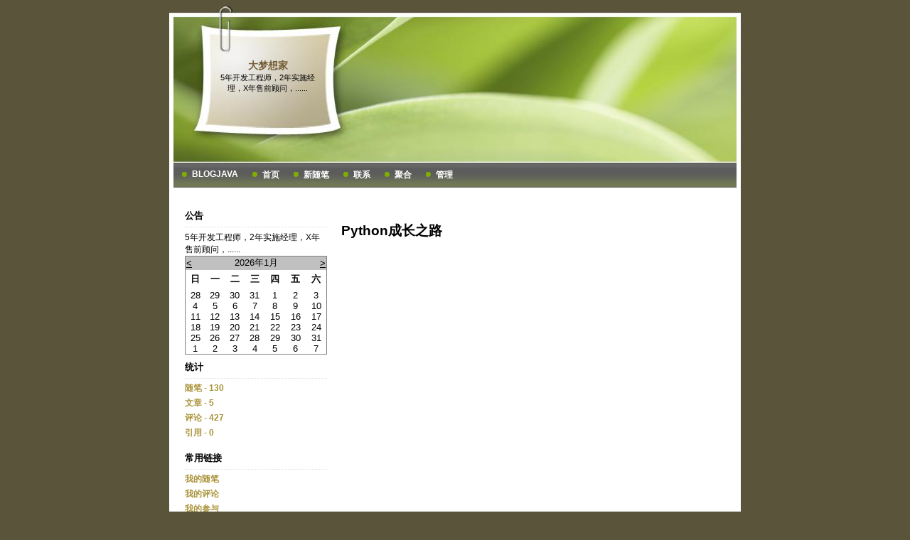

--- FILE ---
content_type: text/html; charset=utf-8
request_url: http://www.blogjava.net/leeguannan/category/40544.html
body_size: 8299
content:
<!DOCTYPE html PUBLIC "-//W3C//DTD XHTML 1.0 Frameset//EN" "http://www.w3.org/TR/xhtml1/DTD/xhtml1-frameset.dtd">
<html>
<head id="Head"><title>
	 Python成长之路 - 大梦想家 - BlogJava
</title><meta http-equiv="Content-Type" content="text/html; charset=utf-8" /><meta id="metaKeywords" name="keywords" content="eclipse,java,rcp,eclipse-rcp,maven2,maven,西安,西安开发人员,软件,JAVA,J2EE,J2ME,XML,WAP,APPLET,EJB,BEA,WEBLOGIC,JAVA博客,IT技术,网上,编程,数据库开发,人才资源" /><meta name="author" content="leeguannan@foxmail.com,阿南"/><link type="text/css" rel="stylesheet" href="/css/common.css" /><link id="MainCss" type="text/css" rel="stylesheet" href="http://www.blogjava.net/Skins/Paperclip/style.css" /><link id="RSSLink" title="RSS" type="application/rss+xml" rel="alternate" href="http://www.blogjava.net/leeguannan/rss.aspx" /></head>
<body>
    <form name="Form1" method="post" action="40544.html" id="Form1">
<div>
<input type="hidden" name="__EVENTTARGET" id="__EVENTTARGET" value="" />
<input type="hidden" name="__EVENTARGUMENT" id="__EVENTARGUMENT" value="" />
<input type="hidden" name="__VIEWSTATE" id="
__VIEWSTATE" value="" />
</div>

<script type="text/javascript">
//<![CDATA[
var theForm = document.forms['Form1'];
if (!theForm) {
    theForm = document.Form1;
}
function __doPostBack(eventTarget, eventArgument) {
    if (!theForm.onsubmit || (theForm.onsubmit() != false)) {
        theForm.__EVENTTARGET.value = eventTarget;
        theForm.__EVENTARGUMENT.value = eventArgument;
        theForm.submit();
    }
}
//]]>
</script>


        
<div id="masthead">

<div id="title">
<h1><a id="Header1_HeaderTitle" class="headermaintitle" href="http://www.blogjava.net/leeguannan/">大梦想家</a></h1>
<div>5年开发工程师，2年实施经理，X年售前顾问，......</div>
</div>
</div>
<div id="nav">
	<div id="navbar">
	
<ul>
			<li><a id="MyLinks1_HomeLink" href="http://www.blogjava.net/">BlogJava</a></li>
			<li><a id="MyLinks1_MyHomeLink" href="http://www.blogjava.net/leeguannan/">首页</a></li>
			<li><a id="MyLinks1_NewPostLink" href="http://www.blogjava.net/leeguannan/admin/EditPosts.aspx?opt=1">新随笔</a></li>
			<li><a id="MyLinks1_ContactLink" accesskey="9" href="http://www.blogjava.net/leeguannan/contact.aspx?id=1">联系</a></li>
			<li><a id="MyLinks1_Syndication" href="http://www.blogjava.net/leeguannan/rss">聚合</a><!--<a id="MyLinks1_XMLLink" href="http://www.blogjava.net/leeguannan/rss"><img src="http://www.blogjava.net/images/xml.gif" style="border-width:0px;" /></a>-->
			<li><a id="MyLinks1_Admin" href="http://www.blogjava.net/leeguannan/admin/EditPosts.aspx">管理</a></li>
</ul>
	</div>
</div>
<div id="content">
    <div id="leftmenu"> 数据加载中……</div>
    <div id="main">
        
					
<h2>Python成长之路</h2>



<p>

</p>


				
    </div>
    <div id="footer">
        
<div id="footer">
	Powered by: 
	
	<a id="Footer1_Hyperlink3" NAME="Hyperlink1" href="http://www.blogjava.net/" style="font-family:Verdana;font-size:12px;">BlogJava</a>
	Copyright &copy; 阿南
</div>
    </div>
</div>
<div id="lefttemp" style="display:none">
 
            
<h3>公告</h3>
	<span style="font-size: 12px;">5年开发工程师，2年实施经理，X年售前顾问，......</span>

            <table id="Calendar1_entryCal" class="Cal" cellspacing="0" cellpadding="0" title="Calendar" border="0" style="border-width:1px;border-style:solid;border-collapse:collapse;">
	<tr><td colspan="7" style="background-color:Silver;"><table class="CalTitle" cellspacing="0" border="0" style="width:100%;border-collapse:collapse;">
		<tr><td class="CalNextPrev" style="width:15%;"><a href="javascript:__doPostBack('Calendar1$entryCal','V9466')" style="color:Black" title="Go to the previous month">&lt;</a></td><td align="center" style="width:70%;">2026年1月</td><td class="CalNextPrev" align="right" style="width:15%;"><a href="javascript:__doPostBack('Calendar1$entryCal','V9528')" style="color:Black" title="Go to the next month">&gt;</a></td></tr>
	</table></td></tr><tr><th class="CalDayHeader" align="center" abbr="日" scope="col">日</th><th class="CalDayHeader" align="center" abbr="一" scope="col">一</th><th class="CalDayHeader" align="center" abbr="二" scope="col">二</th><th class="CalDayHeader" align="center" abbr="三" scope="col">三</th><th class="CalDayHeader" align="center" abbr="四" scope="col">四</th><th class="CalDayHeader" align="center" abbr="五" scope="col">五</th><th class="CalDayHeader" align="center" abbr="六" scope="col">六</th></tr><tr><td class="CalOtherMonthDay" align="center" style="width:14%;">28</td><td class="CalOtherMonthDay" align="center" style="width:14%;">29</td><td class="CalOtherMonthDay" align="center" style="width:14%;">30</td><td class="CalOtherMonthDay" align="center" style="width:14%;">31</td><td align="center" style="width:14%;">1</td><td align="center" style="width:14%;">2</td><td class="CalWeekendDay" align="center" style="width:14%;">3</td></tr><tr><td class="CalWeekendDay" align="center" style="width:14%;">4</td><td align="center" style="width:14%;">5</td><td align="center" style="width:14%;">6</td><td align="center" style="width:14%;">7</td><td align="center" style="width:14%;">8</td><td align="center" style="width:14%;">9</td><td class="CalWeekendDay" align="center" style="width:14%;">10</td></tr><tr><td class="CalWeekendDay" align="center" style="width:14%;">11</td><td align="center" style="width:14%;">12</td><td align="center" style="width:14%;">13</td><td align="center" style="width:14%;">14</td><td align="center" style="width:14%;">15</td><td align="center" style="width:14%;">16</td><td class="CalWeekendDay" align="center" style="width:14%;">17</td></tr><tr><td class="CalWeekendDay" align="center" style="width:14%;">18</td><td align="center" style="width:14%;">19</td><td align="center" style="width:14%;">20</td><td class="CalTodayDay" align="center" style="width:14%;">21</td><td align="center" style="width:14%;">22</td><td align="center" style="width:14%;">23</td><td class="CalWeekendDay" align="center" style="width:14%;">24</td></tr><tr><td class="CalWeekendDay" align="center" style="width:14%;">25</td><td align="center" style="width:14%;">26</td><td align="center" style="width:14%;">27</td><td align="center" style="width:14%;">28</td><td align="center" style="width:14%;">29</td><td align="center" style="width:14%;">30</td><td class="CalWeekendDay" align="center" style="width:14%;">31</td></tr><tr><td class="CalOtherMonthDay" align="center" style="width:14%;">1</td><td class="CalOtherMonthDay" align="center" style="width:14%;">2</td><td class="CalOtherMonthDay" align="center" style="width:14%;">3</td><td class="CalOtherMonthDay" align="center" style="width:14%;">4</td><td class="CalOtherMonthDay" align="center" style="width:14%;">5</td><td class="CalOtherMonthDay" align="center" style="width:14%;">6</td><td class="CalOtherMonthDay" align="center" style="width:14%;">7</td></tr>
</table>

            
<h3>统计</h3>
	<ul>
		<li>随笔 - 130
		<li>文章 - 5
		<li>评论 - 427
		<li>引用 - 0
	</li>
</ul>
            
<h3>常用链接</h3>
<ul>
		<li><a id="SingleColumn1_ctl00_repeaterLinks_ctl01_lnkLinkItem" href="http://www.blogjava.net/leeguannan/MyPosts.html">我的随笔</a></li>
	
		<li><a id="SingleColumn1_ctl00_repeaterLinks_ctl02_lnkLinkItem" href="http://www.blogjava.net/leeguannan/MyComments.html">我的评论</a></li>
	
		<li><a id="SingleColumn1_ctl00_repeaterLinks_ctl03_lnkLinkItem" href="http://www.blogjava.net/leeguannan/OtherPosts.html">我的参与</a></li>
	
		<li><a id="SingleColumn1_ctl00_repeaterLinks_ctl04_lnkLinkItem" href="http://www.blogjava.net/leeguannan/RecentComments.html">最新评论</a></li>
	</ul>
<H3>留言簿<span style="font-size:11px;font-weight:normal;">(23)</span></H3>
<ul>
	<li>
		<a id="SingleColumn1_ctl01_lnkMessages" href="http://www.blogjava.net/leeguannan/Contact.aspx?id=1">给我留言</a>
	<li>
		<a id="SingleColumn1_ctl01_lnkPublicMsgView" href="http://www.blogjava.net/leeguannan/default.aspx?opt=msg">查看公开留言</a>
	<li>
		<a id="SingleColumn1_ctl01_lnkPrivateMsgView" href="http://www.blogjava.net/leeguannan/admin/MyMessages.aspx">查看私人留言</a>
	</li>
</ul>

<H3>我参与的团队</H3>
<div class="RecentComment">
	
			<ul style="word-break:break-all">
		
			<li>
				<a id="SingleColumn1_ctl02_TeamList_ctl01_lnkTeam" href="http://xaug.blogjava.net">西安java用户群(0/0)</a>
			</li>
		
			<li>
				<a id="SingleColumn1_ctl02_TeamList_ctl02_lnkTeam" href="http://xianjavaeye.blogjava.net">西安JAVA俱乐部(0/0)</a>
			</li>
		
			</ul>
		
</div>

		<h3>随笔分类<span style="font-size:11px;font-weight:normal">(188)</span></h3>
		
				<ul>
			
				<li><a id="SingleColumn1_Categories_CatList_ctl00_LinkList_ctl01_Link" href="http://www.blogjava.net/leeguannan/category/23230.html">DB4O(1)</a> <a id="SingleColumn1_Categories_CatList_ctl00_LinkList_ctl01_RssLink" title="Subscribe to DB4O(1)" href="http://www.blogjava.net/leeguannan/category/23230.html/rss">(rss)</a></li>
			
				<li><a id="SingleColumn1_Categories_CatList_ctl00_LinkList_ctl02_Link" href="http://www.blogjava.net/leeguannan/category/30254.html">Eclipse4</a> <a id="SingleColumn1_Categories_CatList_ctl00_LinkList_ctl02_RssLink" title="Subscribe to Eclipse4" href="http://www.blogjava.net/leeguannan/category/30254.html/rss">(rss)</a></li>
			
				<li><a id="SingleColumn1_Categories_CatList_ctl00_LinkList_ctl03_Link" href="http://www.blogjava.net/leeguannan/category/28897.html">Eclipse-RAP(4)</a> <a id="SingleColumn1_Categories_CatList_ctl00_LinkList_ctl03_RssLink" title="Subscribe to Eclipse-RAP(4)" href="http://www.blogjava.net/leeguannan/category/28897.html/rss">(rss)</a></li>
			
				<li><a id="SingleColumn1_Categories_CatList_ctl00_LinkList_ctl04_Link" href="http://www.blogjava.net/leeguannan/category/22458.html">Eclipse-RCP(50)</a> <a id="SingleColumn1_Categories_CatList_ctl00_LinkList_ctl04_RssLink" title="Subscribe to Eclipse-RCP(50)" href="http://www.blogjava.net/leeguannan/category/22458.html/rss">(rss)</a></li>
			
				<li><a id="SingleColumn1_Categories_CatList_ctl00_LinkList_ctl05_Link" href="http://www.blogjava.net/leeguannan/category/24274.html">Eclipse-SWT(11)</a> <a id="SingleColumn1_Categories_CatList_ctl00_LinkList_ctl05_RssLink" title="Subscribe to Eclipse-SWT(11)" href="http://www.blogjava.net/leeguannan/category/24274.html/rss">(rss)</a></li>
			
				<li><a id="SingleColumn1_Categories_CatList_ctl00_LinkList_ctl06_Link" href="http://www.blogjava.net/leeguannan/category/23931.html">Eclipse-WorkBench(1)</a> <a id="SingleColumn1_Categories_CatList_ctl00_LinkList_ctl06_RssLink" title="Subscribe to Eclipse-WorkBench(1)" href="http://www.blogjava.net/leeguannan/category/23931.html/rss">(rss)</a></li>
			
				<li><a id="SingleColumn1_Categories_CatList_ctl00_LinkList_ctl07_Link" href="http://www.blogjava.net/leeguannan/category/24434.html">EJB3(4)</a> <a id="SingleColumn1_Categories_CatList_ctl00_LinkList_ctl07_RssLink" title="Subscribe to EJB3(4)" href="http://www.blogjava.net/leeguannan/category/24434.html/rss">(rss)</a></li>
			
				<li><a id="SingleColumn1_Categories_CatList_ctl00_LinkList_ctl08_Link" href="http://www.blogjava.net/leeguannan/category/23736.html">JavaScript(4)</a> <a id="SingleColumn1_Categories_CatList_ctl00_LinkList_ctl08_RssLink" title="Subscribe to JavaScript(4)" href="http://www.blogjava.net/leeguannan/category/23736.html/rss">(rss)</a></li>
			
				<li><a id="SingleColumn1_Categories_CatList_ctl00_LinkList_ctl09_Link" href="http://www.blogjava.net/leeguannan/category/22459.html">JDK5.0(2)</a> <a id="SingleColumn1_Categories_CatList_ctl00_LinkList_ctl09_RssLink" title="Subscribe to JDK5.0(2)" href="http://www.blogjava.net/leeguannan/category/22459.html/rss">(rss)</a></li>
			
				<li><a id="SingleColumn1_Categories_CatList_ctl00_LinkList_ctl10_Link" href="http://www.blogjava.net/leeguannan/category/22539.html">Maven2(4)</a> <a id="SingleColumn1_Categories_CatList_ctl00_LinkList_ctl10_RssLink" title="Subscribe to Maven2(4)" href="http://www.blogjava.net/leeguannan/category/22539.html/rss">(rss)</a></li>
			
				<li><a id="SingleColumn1_Categories_CatList_ctl00_LinkList_ctl11_Link" href="http://www.blogjava.net/leeguannan/category/30898.html">OSGI(1)</a> <a id="SingleColumn1_Categories_CatList_ctl00_LinkList_ctl11_RssLink" title="Subscribe to OSGI(1)" href="http://www.blogjava.net/leeguannan/category/30898.html/rss">(rss)</a></li>
			
				<li><a id="SingleColumn1_Categories_CatList_ctl00_LinkList_ctl12_Link" href="http://www.blogjava.net/leeguannan/category/40544.html">Python成长之路</a> <a id="SingleColumn1_Categories_CatList_ctl00_LinkList_ctl12_RssLink" title="Subscribe to Python成长之路" href="http://www.blogjava.net/leeguannan/category/40544.html/rss">(rss)</a></li>
			
				<li><a id="SingleColumn1_Categories_CatList_ctl00_LinkList_ctl13_Link" href="http://www.blogjava.net/leeguannan/category/28574.html">个人原创(16)</a> <a id="SingleColumn1_Categories_CatList_ctl00_LinkList_ctl13_RssLink" title="Subscribe to 个人原创(16)" href="http://www.blogjava.net/leeguannan/category/28574.html/rss">(rss)</a></li>
			
				<li><a id="SingleColumn1_Categories_CatList_ctl00_LinkList_ctl14_Link" href="http://www.blogjava.net/leeguannan/category/27569.html">乱弹闲言(7)</a> <a id="SingleColumn1_Categories_CatList_ctl00_LinkList_ctl14_RssLink" title="Subscribe to 乱弹闲言(7)" href="http://www.blogjava.net/leeguannan/category/27569.html/rss">(rss)</a></li>
			
				<li><a id="SingleColumn1_Categories_CatList_ctl00_LinkList_ctl15_Link" href="http://www.blogjava.net/leeguannan/category/23735.html">工作心得(16)</a> <a id="SingleColumn1_Categories_CatList_ctl00_LinkList_ctl15_RssLink" title="Subscribe to 工作心得(16)" href="http://www.blogjava.net/leeguannan/category/23735.html/rss">(rss)</a></li>
			
				<li><a id="SingleColumn1_Categories_CatList_ctl00_LinkList_ctl16_Link" href="http://www.blogjava.net/leeguannan/category/22591.html">工具网站(3)</a> <a id="SingleColumn1_Categories_CatList_ctl00_LinkList_ctl16_RssLink" title="Subscribe to 工具网站(3)" href="http://www.blogjava.net/leeguannan/category/22591.html/rss">(rss)</a></li>
			
				<li><a id="SingleColumn1_Categories_CatList_ctl00_LinkList_ctl17_Link" href="http://www.blogjava.net/leeguannan/category/27744.html">开源(8)</a> <a id="SingleColumn1_Categories_CatList_ctl00_LinkList_ctl17_RssLink" title="Subscribe to 开源(8)" href="http://www.blogjava.net/leeguannan/category/27744.html/rss">(rss)</a></li>
			
				<li><a id="SingleColumn1_Categories_CatList_ctl00_LinkList_ctl18_Link" href="http://www.blogjava.net/leeguannan/category/39192.html">沉思录(3)</a> <a id="SingleColumn1_Categories_CatList_ctl00_LinkList_ctl18_RssLink" title="Subscribe to 沉思录(3)" href="http://www.blogjava.net/leeguannan/category/39192.html/rss">(rss)</a></li>
			
				<li><a id="SingleColumn1_Categories_CatList_ctl00_LinkList_ctl19_Link" href="http://www.blogjava.net/leeguannan/category/22716.html">西安java用户群(45)</a> <a id="SingleColumn1_Categories_CatList_ctl00_LinkList_ctl19_RssLink" title="Subscribe to 西安java用户群(45)" href="http://www.blogjava.net/leeguannan/category/22716.html/rss">(rss)</a></li>
			
				<li><a id="SingleColumn1_Categories_CatList_ctl00_LinkList_ctl20_Link" href="http://www.blogjava.net/leeguannan/category/29681.html">读书笔记(8)</a> <a id="SingleColumn1_Categories_CatList_ctl00_LinkList_ctl20_RssLink" title="Subscribe to 读书笔记(8)" href="http://www.blogjava.net/leeguannan/category/29681.html/rss">(rss)</a></li>
			
				</ul>
			
	
		<h3>随笔档案<span style="font-size:11px;font-weight:normal">(123)</span></h3>
		
				<ul>
			
				<li><a id="SingleColumn1_Categories_CatList_ctl01_LinkList_ctl01_Link" href="http://www.blogjava.net/leeguannan/archive/2013/01.html">2013年1月 (2)</a> </li>
			
				<li><a id="SingleColumn1_Categories_CatList_ctl01_LinkList_ctl02_Link" href="http://www.blogjava.net/leeguannan/archive/2010/06.html">2010年6月 (1)</a> </li>
			
				<li><a id="SingleColumn1_Categories_CatList_ctl01_LinkList_ctl03_Link" href="http://www.blogjava.net/leeguannan/archive/2009/07.html">2009年7月 (3)</a> </li>
			
				<li><a id="SingleColumn1_Categories_CatList_ctl01_LinkList_ctl04_Link" href="http://www.blogjava.net/leeguannan/archive/2009/06.html">2009年6月 (1)</a> </li>
			
				<li><a id="SingleColumn1_Categories_CatList_ctl01_LinkList_ctl05_Link" href="http://www.blogjava.net/leeguannan/archive/2009/04.html">2009年4月 (1)</a> </li>
			
				<li><a id="SingleColumn1_Categories_CatList_ctl01_LinkList_ctl06_Link" href="http://www.blogjava.net/leeguannan/archive/2009/03.html">2009年3月 (3)</a> </li>
			
				<li><a id="SingleColumn1_Categories_CatList_ctl01_LinkList_ctl07_Link" href="http://www.blogjava.net/leeguannan/archive/2009/02.html">2009年2月 (1)</a> </li>
			
				<li><a id="SingleColumn1_Categories_CatList_ctl01_LinkList_ctl08_Link" href="http://www.blogjava.net/leeguannan/archive/2008/07.html">2008年7月 (1)</a> </li>
			
				<li><a id="SingleColumn1_Categories_CatList_ctl01_LinkList_ctl09_Link" href="http://www.blogjava.net/leeguannan/archive/2008/04.html">2008年4月 (5)</a> </li>
			
				<li><a id="SingleColumn1_Categories_CatList_ctl01_LinkList_ctl10_Link" href="http://www.blogjava.net/leeguannan/archive/2008/03.html">2008年3月 (10)</a> </li>
			
				<li><a id="SingleColumn1_Categories_CatList_ctl01_LinkList_ctl11_Link" href="http://www.blogjava.net/leeguannan/archive/2008/02.html">2008年2月 (5)</a> </li>
			
				<li><a id="SingleColumn1_Categories_CatList_ctl01_LinkList_ctl12_Link" href="http://www.blogjava.net/leeguannan/archive/2008/01.html">2008年1月 (7)</a> </li>
			
				<li><a id="SingleColumn1_Categories_CatList_ctl01_LinkList_ctl13_Link" href="http://www.blogjava.net/leeguannan/archive/2007/12.html">2007年12月 (7)</a> </li>
			
				<li><a id="SingleColumn1_Categories_CatList_ctl01_LinkList_ctl14_Link" href="http://www.blogjava.net/leeguannan/archive/2007/11.html">2007年11月 (4)</a> </li>
			
				<li><a id="SingleColumn1_Categories_CatList_ctl01_LinkList_ctl15_Link" href="http://www.blogjava.net/leeguannan/archive/2007/10.html">2007年10月 (5)</a> </li>
			
				<li><a id="SingleColumn1_Categories_CatList_ctl01_LinkList_ctl16_Link" href="http://www.blogjava.net/leeguannan/archive/2007/09.html">2007年9月 (4)</a> </li>
			
				<li><a id="SingleColumn1_Categories_CatList_ctl01_LinkList_ctl17_Link" href="http://www.blogjava.net/leeguannan/archive/2007/08.html">2007年8月 (9)</a> </li>
			
				<li><a id="SingleColumn1_Categories_CatList_ctl01_LinkList_ctl18_Link" href="http://www.blogjava.net/leeguannan/archive/2007/07.html">2007年7月 (19)</a> </li>
			
				<li><a id="SingleColumn1_Categories_CatList_ctl01_LinkList_ctl19_Link" href="http://www.blogjava.net/leeguannan/archive/2007/06.html">2007年6月 (17)</a> </li>
			
				<li><a id="SingleColumn1_Categories_CatList_ctl01_LinkList_ctl20_Link" href="http://www.blogjava.net/leeguannan/archive/2007/05.html">2007年5月 (18)</a> </li>
			
				</ul>
			
	
		<h3>文章分类<span style="font-size:11px;font-weight:normal">(3)</span></h3>
		
				<ul>
			
				<li><a id="SingleColumn1_Categories_CatList_ctl02_LinkList_ctl01_Link" href="http://www.blogjava.net/leeguannan/category/22888.html">Cool文存档(3)</a> <a id="SingleColumn1_Categories_CatList_ctl02_LinkList_ctl01_RssLink" title="Subscribe to Cool文存档(3)" href="http://www.blogjava.net/leeguannan/category/22888.html/rss">(rss)</a></li>
			
				</ul>
			
	
		<h3>文章档案<span style="font-size:11px;font-weight:normal">(7)</span></h3>
		
				<ul>
			
				<li><a id="SingleColumn1_Categories_CatList_ctl03_LinkList_ctl01_Link" href="http://www.blogjava.net/leeguannan/archives/2008/03.html">2008年3月 (1)</a> </li>
			
				<li><a id="SingleColumn1_Categories_CatList_ctl03_LinkList_ctl02_Link" href="http://www.blogjava.net/leeguannan/archives/2007/12.html">2007年12月 (4)</a> </li>
			
				<li><a id="SingleColumn1_Categories_CatList_ctl03_LinkList_ctl03_Link" href="http://www.blogjava.net/leeguannan/archives/2007/07.html">2007年7月 (1)</a> </li>
			
				<li><a id="SingleColumn1_Categories_CatList_ctl03_LinkList_ctl04_Link" href="http://www.blogjava.net/leeguannan/archives/2007/05.html">2007年5月 (1)</a> </li>
			
				</ul>
			
	
		<h3>Friends</h3>
		
				<ul>
			
				<li><a id="SingleColumn1_Categories_CatList_ctl04_LinkList_ctl01_Link" href="http://www.richclient2.eu">http://www.richclient2.eu</a> </li>
			
				<li><a id="SingleColumn1_Categories_CatList_ctl04_LinkList_ctl02_Link" href="http://www.blogjava.net/orangewhy/" target="_blank">三告习习</a> </li>
			
				</ul>
			
	
		<h3>Java Link</h3>
		
				<ul>
			
				<li><a id="SingleColumn1_Categories_CatList_ctl05_LinkList_ctl01_Link" href="http://www.dzone.com/" target="_blank">DZone</a> <a id="SingleColumn1_Categories_CatList_ctl05_LinkList_ctl01_RssLink" title="Subscribe to DZone" href="http://www.dzone.com/feed/frontpage/rss.xml">(rss)</a></li>
			
				<li><a id="SingleColumn1_Categories_CatList_ctl05_LinkList_ctl02_Link" href="http://www.theserverside.com/">TTS</a> </li>
			
				</ul>
			
	
		<h3>My Link</h3>
		
				<ul>
			
				<li><a id="SingleColumn1_Categories_CatList_ctl06_LinkList_ctl01_Link" href="http://hi.cech.com.cn/space/leeguannan" target="_blank">我的网盘</a> </li>
			
				</ul>
			
	

<h3>最新随笔</h3>
<div class="RecentComment">
<ul style="word-break:break-all">
	
	
			<li><a id="SingleColumn1_ctl03_RecentPostsList_ctl00_RecentPostsList2_ctl00_Hyperlink1" href="http://www.blogjava.net/leeguannan/archive/2013/01/09/394009.html">1. Could not instantiate class XXX from tuple at AliasToBeanConstructorResultTransformer 的处理办法</a></li>
		
		
	
			<li><a id="SingleColumn1_ctl03_RecentPostsList_ctl01_RecentPostsList2_ctl00_Hyperlink1" href="http://www.blogjava.net/leeguannan/archive/2013/01/03/393707.html">2. 在企业内部部署Chrome的课前预习</a></li>
		
		
	
			<li><a id="SingleColumn1_ctl03_RecentPostsList_ctl02_RecentPostsList2_ctl00_Hyperlink1" href="http://www.blogjava.net/leeguannan/archive/2010/06/17/323692.html">3. 查询Oracle的BLOB类型</a></li>
		
		
	
			<li><a id="SingleColumn1_ctl03_RecentPostsList_ctl03_RecentPostsList2_ctl00_Hyperlink1" href="http://www.blogjava.net/leeguannan/archive/2009/07/03/285372.html">4. 谁不知道构架？</a></li>
		
		
	
			<li><a id="SingleColumn1_ctl03_RecentPostsList_ctl04_RecentPostsList2_ctl00_Hyperlink1" href="http://www.blogjava.net/leeguannan/archive/2009/07/02/285163.html">5. EJB3下无状态会话Bean发布为WebService</a></li>
		
		
	
			<li><a id="SingleColumn1_ctl03_RecentPostsList_ctl05_RecentPostsList2_ctl00_Hyperlink1" href="http://www.blogjava.net/leeguannan/archive/2009/07/01/284883.html">6. Wazaabi 2.0 让我看到了自定义界面设计器的希望</a></li>
		
		
	
			<li><a id="SingleColumn1_ctl03_RecentPostsList_ctl06_RecentPostsList2_ctl00_Hyperlink1" href="http://www.blogjava.net/leeguannan/archive/2009/06/30/284791.html">7. 不怕错，就怕不认错</a></li>
		
		
	
			<li><a id="SingleColumn1_ctl03_RecentPostsList_ctl07_RecentPostsList2_ctl00_Hyperlink1" href="http://www.blogjava.net/leeguannan/archive/2009/04/23/267236.html">8. Lock wait timeout exceeded; try restarting transaction</a></li>
		
		
	
			<li><a id="SingleColumn1_ctl03_RecentPostsList_ctl08_RecentPostsList2_ctl00_Hyperlink1" href="http://www.blogjava.net/leeguannan/archive/2009/03/17/260308.html">9. 如何使用代码重启RCP程序？</a></li>
		
		
	
			<li><a id="SingleColumn1_ctl03_RecentPostsList_ctl09_RecentPostsList2_ctl00_Hyperlink1" href="http://www.blogjava.net/leeguannan/archive/2009/03/15/259871.html">10. How to show taskbar icon when use splash?</a></li>
		
	
</ul>
</div>

<script language="JavaScript">
function SearchGoogle(key,evt,site)
		{
			if(evt.keyCode==13 || evt.keyCode==0 || evt.type =='click')
			{
				key.focus();
				var keystr = encodeURIComponent(key.value);
				url = "http://www.google.com/search?q=";
				url = url+keystr;
				url += "&ie=UTF-8&oe=GB2312&hl=zh-CN&domains="+site+"&sitesearch="+site;
				window.location=url;
				return false;
			}
		}
</script>
<H3>搜索</H3>
<ul>
	<li>
		<li><input style="WIDTH: 130px" type="text" name="q" id="q" onkeydown="return SearchGoogle(document.getElementById('q'),event,'www.blogjava.net/leeguannan')">&nbsp;<input onclick="SearchGoogle(document.getElementById('q'),event,'www.blogjava.net/leeguannan')" type="button" value="搜索" name="sa">
	</li>
</ul>

<H3>积分与排名</H3>
<ul>
	<li>
		积分 -
		266813
	<li>
		排名 -
		216
	</li>
</ul>

<h3>最新评论
	<a id="SingleColumn1__34c0b17_RSSHyperlink1" href="http://www.blogjava.net/leeguannan/CommentsRSS.aspx"><img src="/images/xml.gif" style="border-width:0px;" /></a></h3>
<div class="RecentComment">
	
			<ul>
		
			<li style="word-break:break-all">
				<a id="SingleColumn1__34c0b17_CommentList_ctl01_Hyperlink1" href="http://www.blogjava.net/leeguannan/archive/2015/01/30/117662.html#422585">1. re: 如何在ViewPart上添加ViewToolBar</a>
			</li>
			<li style="word-break:break-all">
				请问toolbar中的按钮，怎么才能弄到选项卡那一行上
			</li>
			<li style="text-align:right;margin-right:4px">
				--suren</li>
		
			<li style="word-break:break-all">
				<a id="SingleColumn1__34c0b17_CommentList_ctl02_Hyperlink1" href="http://www.blogjava.net/leeguannan/archive/2013/09/09/119420.html#403868">2. re: 西安java用户群成立～_～</a>
			</li>
			<li style="word-break:break-all">
				hui_zh996@163.com<br>这是我的联系方式<br>QQ：2603651153<br>支持
			</li>
			<li style="text-align:right;margin-right:4px">
				--常一</li>
		
			<li style="word-break:break-all">
				<a id="SingleColumn1__34c0b17_CommentList_ctl03_Hyperlink1" href="http://www.blogjava.net/leeguannan/archive/2013/01/18/123156.html#394385">3. re: 初识DB4O</a>
			</li>
			<li style="word-break:break-all">
				存在本地，其实就是本地一份文件！文件名没有什么限制
			</li>
			<li style="text-align:right;margin-right:4px">
				--replica montblanc watches</li>
		
			<li style="word-break:break-all">
				<a id="SingleColumn1__34c0b17_CommentList_ctl04_Hyperlink1" href="http://www.blogjava.net/leeguannan/archive/2012/08/22/133563.html#386016">4. re: SWT---nebula_cdatetime_0.9.0中文版[未登录]</a>
			</li>
			<li style="word-break:break-all">
				得到
			</li>
			<li style="text-align:right;margin-right:4px">
				--你好</li>
		
			<li style="word-break:break-all">
				<a id="SingleColumn1__34c0b17_CommentList_ctl05_Hyperlink1" href="http://www.blogjava.net/leeguannan/archive/2012/01/31/138273.html#369083">5. re: SWT中使用JFreeChart（无需SWT_AWT）</a>
			</li>
			<li style="word-break:break-all">
				@寒武纪<br>我的JFreeChart怎么没有ChartComposite！！ 求指点！！！
			</li>
			<li style="text-align:right;margin-right:4px">
				--cala</li>
		
			</ul>
		
</div>

<h3>阅读排行榜</h3>
<div class="RecentComment">
	
			<ul style="word-break:break-all">
		
			<li>
				<a id="SingleColumn1__3bb2c1a_TopList_ctl01_Hyperlink1" href="http://www.blogjava.net/leeguannan/archive/2007/11/29/164044.html">1. JAVA如何调用DOS命令(16340)</a>
			</li>
		
			<li>
				<a id="SingleColumn1__3bb2c1a_TopList_ctl02_Hyperlink1" href="http://www.blogjava.net/leeguannan/archive/2007/11/28/163782.html">2. 为什么读取.properties文件时出现&ldquo;java.lang.IllegalArgumentException: Malformed \uxxxx encoding&rdquo;(12156)</a>
			</li>
		
			<li>
				<a id="SingleColumn1__3bb2c1a_TopList_ctl03_Hyperlink1" href="http://www.blogjava.net/leeguannan/archive/2007/08/16/137335.html">3. 利用JS获取IE客户端IP及MAC的实现(8427)</a>
			</li>
		
			<li>
				<a id="SingleColumn1__3bb2c1a_TopList_ctl04_Hyperlink1" href="http://www.blogjava.net/leeguannan/archive/2007/08/10/135943.html">4. JWS(Java Web Start)高级应用(5710)</a>
			</li>
		
			<li>
				<a id="SingleColumn1__3bb2c1a_TopList_ctl05_Hyperlink1" href="http://www.blogjava.net/leeguannan/archive/2007/06/26/126416.html">5. Eclipse3.3的新特性(5352)</a>
			</li>
		
			</ul>
		
</div>

<h3>评论排行榜</h3>
<div class="RecentComment">
	
			<ul style="word-break:break-all">
		
			<li>
				<a id="SingleColumn1__288c21b_TopList_ctl01_Hyperlink1" href="http://www.blogjava.net/leeguannan/archive/2007/05/24/119557.html">1. 需要加入XAUG的朋友请留言给我！(27)</a>
			</li>
		
			<li>
				<a id="SingleColumn1__288c21b_TopList_ctl02_Hyperlink1" href="http://www.blogjava.net/leeguannan/archive/2007/07/02/127610.html">2. 公司Eclipse-RCP培训PPT教材(25)</a>
			</li>
		
			<li>
				<a id="SingleColumn1__288c21b_TopList_ctl03_Hyperlink1" href="http://www.blogjava.net/leeguannan/archive/2007/05/23/119420.html">3. 西安java用户群成立～_～(18)</a>
			</li>
		
			<li>
				<a id="SingleColumn1__288c21b_TopList_ctl04_Hyperlink1" href="http://www.blogjava.net/leeguannan/archive/2007/06/26/126416.html">4. Eclipse3.3的新特性(18)</a>
			</li>
		
			<li>
				<a id="SingleColumn1__288c21b_TopList_ctl05_Hyperlink1" href="http://www.blogjava.net/leeguannan/archive/2007/11/29/164044.html">5. JAVA如何调用DOS命令(14)</a>
			</li>
		
			</ul>
		
</div>
            
  
</div>
	
<script src='http://s94.cnzz.com/stat.php?id=495198&web_id=495198&online=1&show=line' language='JavaScript' charset='gb2312'></script>
<script src="http://www.google-analytics.com/urchin.js" type="text/javascript">
</script>
<script type="text/javascript">
_uacct = "UA-1857940-1";
urchinTracker();
</script>

<script type="text/javascript" src="http://log.inside.365bloglink.com/dwi_log/js/dwi.js"></script>
<script type="text/javascript" >
	_dwiPID="d-Sm-192";
	if(typeof(_dwiCatch) == "function") { _dwiCatch();}
</script>
    </form>
    <script type="text/javascript" src="/script/ShowHidden.js"></script>    
	<script type="text/javascript">	 
	  var _gaq = _gaq || [];
	  _gaq.push(['_setAccount', 'UA-476124-3']);
	  _gaq.push(['_trackPageview']);

	  (function() {
		var ga = document.createElement('script'); ga.type = 'text/javascript'; ga.async = true;
		ga.src = ('https:' == document.location.protocol ? 'https://ssl' : 'http://www') + '.google-analytics.com/ga.js';
		var s = document.getElementsByTagName('script')[0]; s.parentNode.insertBefore(ga, s);
	  })();
	</script>
</body>
</html>
